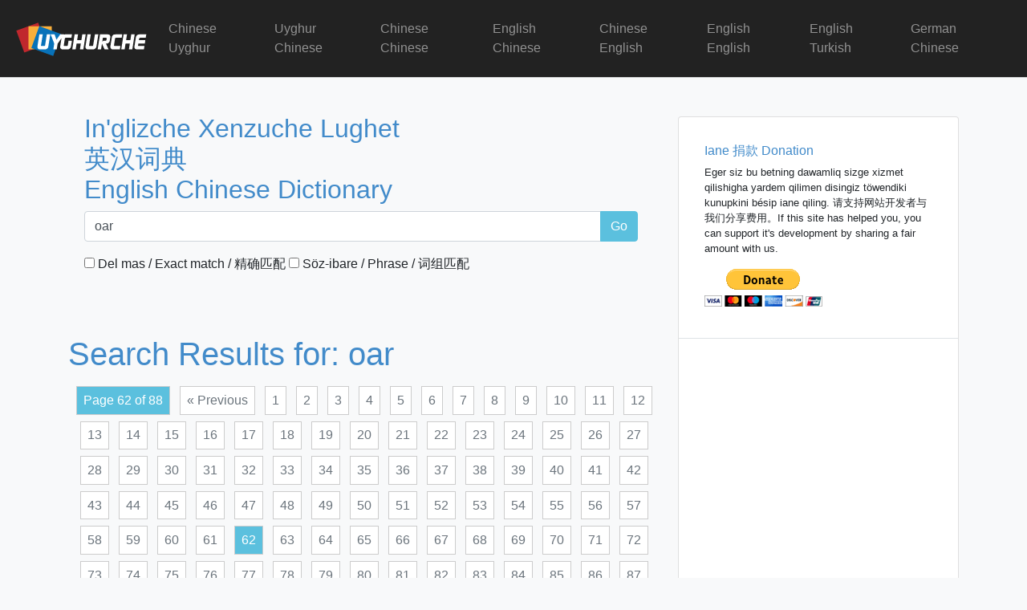

--- FILE ---
content_type: text/html; charset=UTF-8
request_url: http://www.uyghurche.com/english-chinese/page/62/?s=oar
body_size: 14176
content:
<!doctype html>
<html lang="en-US">
<head>
	<meta charset="UTF-8">
	<meta name="viewport" content="width=device-width, initial-scale=1">
	<link rel="profile" href="http://gmpg.org/xfn/11">

	<title>Search Results for &#8220;oar&#8221; &#8211; Page 62 &#8211; English Chinese Dictionary</title>
<meta name='robots' content='noindex, follow, max-image-preview:large' />
<link rel='dns-prefetch' href='//www.uyghurche.com' />
<link rel="alternate" type="application/rss+xml" title="English Chinese Dictionary &raquo; Feed" href="http://www.uyghurche.com/english-chinese/feed/" />
<link rel="alternate" type="application/rss+xml" title="English Chinese Dictionary &raquo; Comments Feed" href="http://www.uyghurche.com/english-chinese/comments/feed/" />
<link rel="alternate" type="application/rss+xml" title="English Chinese Dictionary &raquo; Search Results for &#8220;oar&#8221; Feed" href="http://www.uyghurche.com/english-chinese/search/oar/feed/rss2/" />
<script type="text/javascript">
window._wpemojiSettings = {"baseUrl":"https:\/\/s.w.org\/images\/core\/emoji\/14.0.0\/72x72\/","ext":".png","svgUrl":"https:\/\/s.w.org\/images\/core\/emoji\/14.0.0\/svg\/","svgExt":".svg","source":{"concatemoji":"http:\/\/www.uyghurche.com\/english-chinese\/wp-includes\/js\/wp-emoji-release.min.js?ver=6.1.9"}};
/*! This file is auto-generated */
!function(e,a,t){var n,r,o,i=a.createElement("canvas"),p=i.getContext&&i.getContext("2d");function s(e,t){var a=String.fromCharCode,e=(p.clearRect(0,0,i.width,i.height),p.fillText(a.apply(this,e),0,0),i.toDataURL());return p.clearRect(0,0,i.width,i.height),p.fillText(a.apply(this,t),0,0),e===i.toDataURL()}function c(e){var t=a.createElement("script");t.src=e,t.defer=t.type="text/javascript",a.getElementsByTagName("head")[0].appendChild(t)}for(o=Array("flag","emoji"),t.supports={everything:!0,everythingExceptFlag:!0},r=0;r<o.length;r++)t.supports[o[r]]=function(e){if(p&&p.fillText)switch(p.textBaseline="top",p.font="600 32px Arial",e){case"flag":return s([127987,65039,8205,9895,65039],[127987,65039,8203,9895,65039])?!1:!s([55356,56826,55356,56819],[55356,56826,8203,55356,56819])&&!s([55356,57332,56128,56423,56128,56418,56128,56421,56128,56430,56128,56423,56128,56447],[55356,57332,8203,56128,56423,8203,56128,56418,8203,56128,56421,8203,56128,56430,8203,56128,56423,8203,56128,56447]);case"emoji":return!s([129777,127995,8205,129778,127999],[129777,127995,8203,129778,127999])}return!1}(o[r]),t.supports.everything=t.supports.everything&&t.supports[o[r]],"flag"!==o[r]&&(t.supports.everythingExceptFlag=t.supports.everythingExceptFlag&&t.supports[o[r]]);t.supports.everythingExceptFlag=t.supports.everythingExceptFlag&&!t.supports.flag,t.DOMReady=!1,t.readyCallback=function(){t.DOMReady=!0},t.supports.everything||(n=function(){t.readyCallback()},a.addEventListener?(a.addEventListener("DOMContentLoaded",n,!1),e.addEventListener("load",n,!1)):(e.attachEvent("onload",n),a.attachEvent("onreadystatechange",function(){"complete"===a.readyState&&t.readyCallback()})),(e=t.source||{}).concatemoji?c(e.concatemoji):e.wpemoji&&e.twemoji&&(c(e.twemoji),c(e.wpemoji)))}(window,document,window._wpemojiSettings);
</script>
<style type="text/css">
img.wp-smiley,
img.emoji {
	display: inline !important;
	border: none !important;
	box-shadow: none !important;
	height: 1em !important;
	width: 1em !important;
	margin: 0 0.07em !important;
	vertical-align: -0.1em !important;
	background: none !important;
	padding: 0 !important;
}
</style>
	<link rel='stylesheet' id='wp-block-library-css' href='http://www.uyghurche.com/english-chinese/wp-includes/css/dist/block-library/style.min.css?ver=6.1.9' type='text/css' media='all' />
<link rel='stylesheet' id='classic-theme-styles-css' href='http://www.uyghurche.com/english-chinese/wp-includes/css/classic-themes.min.css?ver=1' type='text/css' media='all' />
<style id='global-styles-inline-css' type='text/css'>
body{--wp--preset--color--black: #000000;--wp--preset--color--cyan-bluish-gray: #abb8c3;--wp--preset--color--white: #ffffff;--wp--preset--color--pale-pink: #f78da7;--wp--preset--color--vivid-red: #cf2e2e;--wp--preset--color--luminous-vivid-orange: #ff6900;--wp--preset--color--luminous-vivid-amber: #fcb900;--wp--preset--color--light-green-cyan: #7bdcb5;--wp--preset--color--vivid-green-cyan: #00d084;--wp--preset--color--pale-cyan-blue: #8ed1fc;--wp--preset--color--vivid-cyan-blue: #0693e3;--wp--preset--color--vivid-purple: #9b51e0;--wp--preset--gradient--vivid-cyan-blue-to-vivid-purple: linear-gradient(135deg,rgba(6,147,227,1) 0%,rgb(155,81,224) 100%);--wp--preset--gradient--light-green-cyan-to-vivid-green-cyan: linear-gradient(135deg,rgb(122,220,180) 0%,rgb(0,208,130) 100%);--wp--preset--gradient--luminous-vivid-amber-to-luminous-vivid-orange: linear-gradient(135deg,rgba(252,185,0,1) 0%,rgba(255,105,0,1) 100%);--wp--preset--gradient--luminous-vivid-orange-to-vivid-red: linear-gradient(135deg,rgba(255,105,0,1) 0%,rgb(207,46,46) 100%);--wp--preset--gradient--very-light-gray-to-cyan-bluish-gray: linear-gradient(135deg,rgb(238,238,238) 0%,rgb(169,184,195) 100%);--wp--preset--gradient--cool-to-warm-spectrum: linear-gradient(135deg,rgb(74,234,220) 0%,rgb(151,120,209) 20%,rgb(207,42,186) 40%,rgb(238,44,130) 60%,rgb(251,105,98) 80%,rgb(254,248,76) 100%);--wp--preset--gradient--blush-light-purple: linear-gradient(135deg,rgb(255,206,236) 0%,rgb(152,150,240) 100%);--wp--preset--gradient--blush-bordeaux: linear-gradient(135deg,rgb(254,205,165) 0%,rgb(254,45,45) 50%,rgb(107,0,62) 100%);--wp--preset--gradient--luminous-dusk: linear-gradient(135deg,rgb(255,203,112) 0%,rgb(199,81,192) 50%,rgb(65,88,208) 100%);--wp--preset--gradient--pale-ocean: linear-gradient(135deg,rgb(255,245,203) 0%,rgb(182,227,212) 50%,rgb(51,167,181) 100%);--wp--preset--gradient--electric-grass: linear-gradient(135deg,rgb(202,248,128) 0%,rgb(113,206,126) 100%);--wp--preset--gradient--midnight: linear-gradient(135deg,rgb(2,3,129) 0%,rgb(40,116,252) 100%);--wp--preset--duotone--dark-grayscale: url('#wp-duotone-dark-grayscale');--wp--preset--duotone--grayscale: url('#wp-duotone-grayscale');--wp--preset--duotone--purple-yellow: url('#wp-duotone-purple-yellow');--wp--preset--duotone--blue-red: url('#wp-duotone-blue-red');--wp--preset--duotone--midnight: url('#wp-duotone-midnight');--wp--preset--duotone--magenta-yellow: url('#wp-duotone-magenta-yellow');--wp--preset--duotone--purple-green: url('#wp-duotone-purple-green');--wp--preset--duotone--blue-orange: url('#wp-duotone-blue-orange');--wp--preset--font-size--small: 13px;--wp--preset--font-size--medium: 20px;--wp--preset--font-size--large: 36px;--wp--preset--font-size--x-large: 42px;--wp--preset--spacing--20: 0.44rem;--wp--preset--spacing--30: 0.67rem;--wp--preset--spacing--40: 1rem;--wp--preset--spacing--50: 1.5rem;--wp--preset--spacing--60: 2.25rem;--wp--preset--spacing--70: 3.38rem;--wp--preset--spacing--80: 5.06rem;}:where(.is-layout-flex){gap: 0.5em;}body .is-layout-flow > .alignleft{float: left;margin-inline-start: 0;margin-inline-end: 2em;}body .is-layout-flow > .alignright{float: right;margin-inline-start: 2em;margin-inline-end: 0;}body .is-layout-flow > .aligncenter{margin-left: auto !important;margin-right: auto !important;}body .is-layout-constrained > .alignleft{float: left;margin-inline-start: 0;margin-inline-end: 2em;}body .is-layout-constrained > .alignright{float: right;margin-inline-start: 2em;margin-inline-end: 0;}body .is-layout-constrained > .aligncenter{margin-left: auto !important;margin-right: auto !important;}body .is-layout-constrained > :where(:not(.alignleft):not(.alignright):not(.alignfull)){max-width: var(--wp--style--global--content-size);margin-left: auto !important;margin-right: auto !important;}body .is-layout-constrained > .alignwide{max-width: var(--wp--style--global--wide-size);}body .is-layout-flex{display: flex;}body .is-layout-flex{flex-wrap: wrap;align-items: center;}body .is-layout-flex > *{margin: 0;}:where(.wp-block-columns.is-layout-flex){gap: 2em;}.has-black-color{color: var(--wp--preset--color--black) !important;}.has-cyan-bluish-gray-color{color: var(--wp--preset--color--cyan-bluish-gray) !important;}.has-white-color{color: var(--wp--preset--color--white) !important;}.has-pale-pink-color{color: var(--wp--preset--color--pale-pink) !important;}.has-vivid-red-color{color: var(--wp--preset--color--vivid-red) !important;}.has-luminous-vivid-orange-color{color: var(--wp--preset--color--luminous-vivid-orange) !important;}.has-luminous-vivid-amber-color{color: var(--wp--preset--color--luminous-vivid-amber) !important;}.has-light-green-cyan-color{color: var(--wp--preset--color--light-green-cyan) !important;}.has-vivid-green-cyan-color{color: var(--wp--preset--color--vivid-green-cyan) !important;}.has-pale-cyan-blue-color{color: var(--wp--preset--color--pale-cyan-blue) !important;}.has-vivid-cyan-blue-color{color: var(--wp--preset--color--vivid-cyan-blue) !important;}.has-vivid-purple-color{color: var(--wp--preset--color--vivid-purple) !important;}.has-black-background-color{background-color: var(--wp--preset--color--black) !important;}.has-cyan-bluish-gray-background-color{background-color: var(--wp--preset--color--cyan-bluish-gray) !important;}.has-white-background-color{background-color: var(--wp--preset--color--white) !important;}.has-pale-pink-background-color{background-color: var(--wp--preset--color--pale-pink) !important;}.has-vivid-red-background-color{background-color: var(--wp--preset--color--vivid-red) !important;}.has-luminous-vivid-orange-background-color{background-color: var(--wp--preset--color--luminous-vivid-orange) !important;}.has-luminous-vivid-amber-background-color{background-color: var(--wp--preset--color--luminous-vivid-amber) !important;}.has-light-green-cyan-background-color{background-color: var(--wp--preset--color--light-green-cyan) !important;}.has-vivid-green-cyan-background-color{background-color: var(--wp--preset--color--vivid-green-cyan) !important;}.has-pale-cyan-blue-background-color{background-color: var(--wp--preset--color--pale-cyan-blue) !important;}.has-vivid-cyan-blue-background-color{background-color: var(--wp--preset--color--vivid-cyan-blue) !important;}.has-vivid-purple-background-color{background-color: var(--wp--preset--color--vivid-purple) !important;}.has-black-border-color{border-color: var(--wp--preset--color--black) !important;}.has-cyan-bluish-gray-border-color{border-color: var(--wp--preset--color--cyan-bluish-gray) !important;}.has-white-border-color{border-color: var(--wp--preset--color--white) !important;}.has-pale-pink-border-color{border-color: var(--wp--preset--color--pale-pink) !important;}.has-vivid-red-border-color{border-color: var(--wp--preset--color--vivid-red) !important;}.has-luminous-vivid-orange-border-color{border-color: var(--wp--preset--color--luminous-vivid-orange) !important;}.has-luminous-vivid-amber-border-color{border-color: var(--wp--preset--color--luminous-vivid-amber) !important;}.has-light-green-cyan-border-color{border-color: var(--wp--preset--color--light-green-cyan) !important;}.has-vivid-green-cyan-border-color{border-color: var(--wp--preset--color--vivid-green-cyan) !important;}.has-pale-cyan-blue-border-color{border-color: var(--wp--preset--color--pale-cyan-blue) !important;}.has-vivid-cyan-blue-border-color{border-color: var(--wp--preset--color--vivid-cyan-blue) !important;}.has-vivid-purple-border-color{border-color: var(--wp--preset--color--vivid-purple) !important;}.has-vivid-cyan-blue-to-vivid-purple-gradient-background{background: var(--wp--preset--gradient--vivid-cyan-blue-to-vivid-purple) !important;}.has-light-green-cyan-to-vivid-green-cyan-gradient-background{background: var(--wp--preset--gradient--light-green-cyan-to-vivid-green-cyan) !important;}.has-luminous-vivid-amber-to-luminous-vivid-orange-gradient-background{background: var(--wp--preset--gradient--luminous-vivid-amber-to-luminous-vivid-orange) !important;}.has-luminous-vivid-orange-to-vivid-red-gradient-background{background: var(--wp--preset--gradient--luminous-vivid-orange-to-vivid-red) !important;}.has-very-light-gray-to-cyan-bluish-gray-gradient-background{background: var(--wp--preset--gradient--very-light-gray-to-cyan-bluish-gray) !important;}.has-cool-to-warm-spectrum-gradient-background{background: var(--wp--preset--gradient--cool-to-warm-spectrum) !important;}.has-blush-light-purple-gradient-background{background: var(--wp--preset--gradient--blush-light-purple) !important;}.has-blush-bordeaux-gradient-background{background: var(--wp--preset--gradient--blush-bordeaux) !important;}.has-luminous-dusk-gradient-background{background: var(--wp--preset--gradient--luminous-dusk) !important;}.has-pale-ocean-gradient-background{background: var(--wp--preset--gradient--pale-ocean) !important;}.has-electric-grass-gradient-background{background: var(--wp--preset--gradient--electric-grass) !important;}.has-midnight-gradient-background{background: var(--wp--preset--gradient--midnight) !important;}.has-small-font-size{font-size: var(--wp--preset--font-size--small) !important;}.has-medium-font-size{font-size: var(--wp--preset--font-size--medium) !important;}.has-large-font-size{font-size: var(--wp--preset--font-size--large) !important;}.has-x-large-font-size{font-size: var(--wp--preset--font-size--x-large) !important;}
.wp-block-navigation a:where(:not(.wp-element-button)){color: inherit;}
:where(.wp-block-columns.is-layout-flex){gap: 2em;}
.wp-block-pullquote{font-size: 1.5em;line-height: 1.6;}
</style>
<link rel='stylesheet' id='SearchAutocomplete-theme-css' href='http://www.uyghurche.com/english-chinese/wp-content/plugins/search-autocomplete/css/aristo/jquery-ui-aristo.min.css?ver=1.9.2' type='text/css' media='all' />
<link rel='stylesheet' id='open-iconic-bootstrap-css' href='http://www.uyghurche.com/english-chinese/wp-content/themes/che/assets/css/open-iconic-bootstrap.css?ver=v4.0.0' type='text/css' media='all' />
<link rel='stylesheet' id='bootstrap-4-css' href='http://www.uyghurche.com/english-chinese/wp-content/themes/che/assets/css/bootstrap.css?ver=v4.0.0' type='text/css' media='all' />
<link rel='stylesheet' id='wp-bootstrap-4-style-css' href='http://www.uyghurche.com/english-chinese/wp-content/themes/che/style.css?ver=1.0.2' type='text/css' media='all' />
<script type='text/javascript' src='http://www.uyghurche.com/english-chinese/wp-includes/js/jquery/jquery.min.js?ver=3.6.1' id='jquery-core-js'></script>
<script type='text/javascript' src='http://www.uyghurche.com/english-chinese/wp-includes/js/jquery/jquery-migrate.min.js?ver=3.3.2' id='jquery-migrate-js'></script>
<link rel="https://api.w.org/" href="http://www.uyghurche.com/english-chinese/wp-json/" /><link rel="EditURI" type="application/rsd+xml" title="RSD" href="http://www.uyghurche.com/english-chinese/xmlrpc.php?rsd" />
<link rel="wlwmanifest" type="application/wlwmanifest+xml" href="http://www.uyghurche.com/english-chinese/wp-includes/wlwmanifest.xml" />
<meta name="generator" content="WordPress 6.1.9" />
<script type="text/javascript">
(function(url){
	if(/(?:Chrome\/26\.0\.1410\.63 Safari\/537\.31|WordfenceTestMonBot)/.test(navigator.userAgent)){ return; }
	var addEvent = function(evt, handler) {
		if (window.addEventListener) {
			document.addEventListener(evt, handler, false);
		} else if (window.attachEvent) {
			document.attachEvent('on' + evt, handler);
		}
	};
	var removeEvent = function(evt, handler) {
		if (window.removeEventListener) {
			document.removeEventListener(evt, handler, false);
		} else if (window.detachEvent) {
			document.detachEvent('on' + evt, handler);
		}
	};
	var evts = 'contextmenu dblclick drag dragend dragenter dragleave dragover dragstart drop keydown keypress keyup mousedown mousemove mouseout mouseover mouseup mousewheel scroll'.split(' ');
	var logHuman = function() {
		if (window.wfLogHumanRan) { return; }
		window.wfLogHumanRan = true;
		var wfscr = document.createElement('script');
		wfscr.type = 'text/javascript';
		wfscr.async = true;
		wfscr.src = url + '&r=' + Math.random();
		(document.getElementsByTagName('head')[0]||document.getElementsByTagName('body')[0]).appendChild(wfscr);
		for (var i = 0; i < evts.length; i++) {
			removeEvent(evts[i], logHuman);
		}
	};
	for (var i = 0; i < evts.length; i++) {
		addEvent(evts[i], logHuman);
	}
})('//www.uyghurche.com/english-chinese/?wordfence_lh=1&hid=9E2A199FC86199C882686C7D1EAEE7CB');
</script>			<style type="text/css">
				.wb-bp-front-page .wp-bs-4-jumbotron {
					background-image: url(http://www.uyghurche.com/english-chinese/wp-content/themes/che/assets/images/default-cover-img.jpeg);
				}
				.wp-bp-jumbo-overlay {
					background: rgba(33,37,41, 0.7);
				}
			</style>
				<style type="text/css">
					.site-title,
			.site-description {
				position: absolute;
				clip: rect(1px, 1px, 1px, 1px);
			}
				</style>
		<style id="kirki-inline-styles">.custom-logo{height:48px;width:auto;}.navbar.bg-dark{background-color:#222222 !important;}.btn-link,.btn-outline-primary,.content-area .sp-the-post .entry-header .entry-title a:hover,a{color:#5bc0de;}.btn-primary,.button.add_to_cart_button,.price_slider_amount button[type="submit"],.sp-services-section .sp-single-service .sp-service-icon,.wc-proceed-to-checkout .checkout-button.button,input[type="button"],input[type="reset"],input[type="submit"]{background-color:#5bc0de;}.btn-outline-primary,.btn-primary,.button.add_to_cart_button,.price_slider_amount button[type="submit"],.wc-proceed-to-checkout .checkout-button.button,input[type="button"],input[type="reset"],input[type="submit"]{border-color:#5bc0de;}.btn-outline-primary:hover{background-color:#5bc0de;border-color:#5bc0de;}.entry-title a:hover{color:#5bc0de !important;}.btn-outline-primary:focus,.btn-primary:focus{-webkit-box-shadow:0 0 0 0.1rem #5bc0de;-moz-box-shadow:0 0 0 0.1rem #5bc0de;box-shadow:0 0 0 0.1rem #5bc0de;}.form-row.place-order button[type="submit"],.shop_table.shop_table_responsive.woocommerce-cart-form__contents button[type="submit"],.single-product .summary.entry-summary button[type="submit"]{background-color:#5bc0de;border-color:#5bc0de;}.btn-link:hover,.comments-link a:hover,.edit-link a:hover,.entry-meta a:hover,a:active,a:focus,a:hover{color:#04b2cc;}.btn-primary:active,.btn-primary:focus,.btn-primary:hover,.btn-primary:not(:disabled):not(.disabled):active,.button.add_to_cart_button:hover,.price_slider_amount button[type="submit"]:hover,.wc-proceed-to-checkout .checkout-button.button:hover,input[type="button"]:active,input[type="button"]:focus,input[type="button"]:hover,input[type="submit"]:active,input[type="submit"]:focus,input[type="submit"]:hover{background-color:#04b2cc;border-color:#04b2cc;}.form-row.place-order button[type="submit"]:hover,.shop_table.shop_table_responsive.woocommerce-cart-form__contents button[type="submit"]:hover,.single-product .summary.entry-summary button[type="submit"]:hover{background-color:#04b2cc !important;border-color:#04b2cc !important;}.site-footer.bg-white{background-color:#222222 !important;}.site-footer.text-muted{color:#cccccc !important;}.site-footer a{color:#1e73be !important;}body,button,input,optgroup,select,textarea{font-family:-apple-system, BlinkMacSystemFont, 'Segoe UI', Roboto, Oxygen-Sans, Ubuntu, Cantarell, 'Helvetica Neue', sans-serif;}.h1,.h2,.h3,.h4,.h5,.h6,h1,h2,h3,h4,h5,h6{font-family:-apple-system, BlinkMacSystemFont, 'Segoe UI', Roboto, Oxygen-Sans, Ubuntu, Cantarell, 'Helvetica Neue', sans-serif;font-weight:500;}.container{max-width:1140px;}.elementor-section.elementor-section-boxed>.elementor-container{max-width:1140px;}</style><script async src="//pagead2.googlesyndication.com/pagead/js/adsbygoogle.js"></script>
<script>
  (adsbygoogle = window.adsbygoogle || []).push({
    google_ad_client: "ca-pub-5827209211823230",
    enable_page_level_ads: true
  });
</script>	</head>

<body class="search search-results paged wp-custom-logo paged-62 search-paged-62 hfeed">
<div id="page" class="site">
	<a class="skip-link screen-reader-text" href="#content">Skip to content</a>

	<header id="masthead" class="site-header ">
		<nav id="site-navigation" class="main-navigation navbar navbar-expand-lg navbar-dark bg-dark">
							<a href="http://www.uyghurche.com/english-chinese/" class="custom-logo-link" rel="home"><img width="170" height="48" src="http://www.uyghurche.com/english-chinese/wp-content/uploads/2018/07/uyghurche.png" class="custom-logo" alt="English Chinese Dictionary" decoding="async" /></a>
				<div class="site-branding-text">
							                    <h2 class="site-title h3 mb-0"><a href="http://www.uyghurche.com/english-chinese/" rel="home" class="navbar-brand mb-0">English Chinese Dictionary</a></h2>
		                				</div>

				<button class="navbar-toggler" type="button" data-toggle="collapse" data-target="#primary-menu-wrap" aria-controls="primary-menu-wrap" aria-expanded="false" aria-label="Toggle navigation">
					<span class="navbar-toggler-icon"></span>
				</button>
				<div id="primary-menu-wrap" class="collapse navbar-collapse"><ul id="primary-menu" class="navbar-nav ml-auto"><li class='nav-item    menu-item menu-item-type-custom menu-item-object-custom'><a href="/chinese-uyghur" class="nav-link">Chinese Uyghur</a></li>
<li class='nav-item    menu-item menu-item-type-custom menu-item-object-custom'><a href="/uyghur-chinese" class="nav-link">Uyghur Chinese</a></li>
<li class='nav-item    menu-item menu-item-type-custom menu-item-object-custom'><a href="/chinese-chinese" class="nav-link">Chinese Chinese</a></li>
<li class='nav-item    menu-item menu-item-type-custom menu-item-object-custom'><a href="/english-chinese" class="nav-link">English Chinese</a></li>
<li class='nav-item    menu-item menu-item-type-custom menu-item-object-custom'><a href="/chinese-english" class="nav-link">Chinese English</a></li>
<li class='nav-item    menu-item menu-item-type-custom menu-item-object-custom'><a href="/english-english" class="nav-link">English English</a></li>
<li class='nav-item    menu-item menu-item-type-custom menu-item-object-custom'><a href="/english-turkish" class="nav-link">English Turkish</a></li>
<li class='nav-item    menu-item menu-item-type-custom menu-item-object-custom'><a href="/german-chinese" class="nav-link">German Chinese</a></li>
</ul></div>					</nav><!-- #site-navigation -->
	</header><!-- #masthead -->

	<div id="content" class="site-content">


	<div class="container">
		<div class="row">

							<div class="col-md-8 wp-bp-content-width">
			
				<section id="primary" class="content-area">
					<main id="main" class="site-main">
					<!-- searchform added -->
					<div class="entry-content card-body">
					<header class="entry-header">
			<h1 class="entry-title h2">In'glizche Xenzuche Lughet<br>英汉词典<br>English Chinese Dictionary</h1>
</header>
<form role="search" method="get" class="searchform wp-bootstrap-4-searchform" action="http://www.uyghurche.com/english-chinese/">
<div class="input-group mb-3">
  <input type="text" class="form-control form-control-lg" name="s" placeholder="Search&hellip;" value="oar" >
  <div class="input-group-append">
    <button class="btn btn-primary" type="submit">Go</button>
  </div>
</div>
<label class="checkbox-inline">
<input id="inlineCheckbox1" type="checkbox" value="1" name="exact">
Del mas / Exact match / 精确匹配
</label>
<label class="checkbox-inline">
<input id="inlineCheckbox1" type="checkbox" value="1" name="sentence">
Söz-ibare / Phrase / 词组匹配
</label>
</form>
					</div>
					<!-- / searchform -->
					
						<header class="page-header mt-3r">
							<h1 class="page-title">Search Results for: <span>oar</span></h1>
						</header><!-- .page-header -->

												<div class='pgntn-page-pagination pgntn-top'>
							<div class="pgntn-page-pagination-block">
																	<div class='pgntn-page-pagination-intro'>Page 62 of 88</div>
								<a class="prev page-numbers" href="http://www.uyghurche.com/english-chinese/page/61/?s=oar">« Previous</a>
<a class="page-numbers" href="http://www.uyghurche.com/english-chinese/page/1/?s=oar">1</a>
<a class="page-numbers" href="http://www.uyghurche.com/english-chinese/page/2/?s=oar">2</a>
<a class="page-numbers" href="http://www.uyghurche.com/english-chinese/page/3/?s=oar">3</a>
<a class="page-numbers" href="http://www.uyghurche.com/english-chinese/page/4/?s=oar">4</a>
<a class="page-numbers" href="http://www.uyghurche.com/english-chinese/page/5/?s=oar">5</a>
<a class="page-numbers" href="http://www.uyghurche.com/english-chinese/page/6/?s=oar">6</a>
<a class="page-numbers" href="http://www.uyghurche.com/english-chinese/page/7/?s=oar">7</a>
<a class="page-numbers" href="http://www.uyghurche.com/english-chinese/page/8/?s=oar">8</a>
<a class="page-numbers" href="http://www.uyghurche.com/english-chinese/page/9/?s=oar">9</a>
<a class="page-numbers" href="http://www.uyghurche.com/english-chinese/page/10/?s=oar">10</a>
<a class="page-numbers" href="http://www.uyghurche.com/english-chinese/page/11/?s=oar">11</a>
<a class="page-numbers" href="http://www.uyghurche.com/english-chinese/page/12/?s=oar">12</a>
<a class="page-numbers" href="http://www.uyghurche.com/english-chinese/page/13/?s=oar">13</a>
<a class="page-numbers" href="http://www.uyghurche.com/english-chinese/page/14/?s=oar">14</a>
<a class="page-numbers" href="http://www.uyghurche.com/english-chinese/page/15/?s=oar">15</a>
<a class="page-numbers" href="http://www.uyghurche.com/english-chinese/page/16/?s=oar">16</a>
<a class="page-numbers" href="http://www.uyghurche.com/english-chinese/page/17/?s=oar">17</a>
<a class="page-numbers" href="http://www.uyghurche.com/english-chinese/page/18/?s=oar">18</a>
<a class="page-numbers" href="http://www.uyghurche.com/english-chinese/page/19/?s=oar">19</a>
<a class="page-numbers" href="http://www.uyghurche.com/english-chinese/page/20/?s=oar">20</a>
<a class="page-numbers" href="http://www.uyghurche.com/english-chinese/page/21/?s=oar">21</a>
<a class="page-numbers" href="http://www.uyghurche.com/english-chinese/page/22/?s=oar">22</a>
<a class="page-numbers" href="http://www.uyghurche.com/english-chinese/page/23/?s=oar">23</a>
<a class="page-numbers" href="http://www.uyghurche.com/english-chinese/page/24/?s=oar">24</a>
<a class="page-numbers" href="http://www.uyghurche.com/english-chinese/page/25/?s=oar">25</a>
<a class="page-numbers" href="http://www.uyghurche.com/english-chinese/page/26/?s=oar">26</a>
<a class="page-numbers" href="http://www.uyghurche.com/english-chinese/page/27/?s=oar">27</a>
<a class="page-numbers" href="http://www.uyghurche.com/english-chinese/page/28/?s=oar">28</a>
<a class="page-numbers" href="http://www.uyghurche.com/english-chinese/page/29/?s=oar">29</a>
<a class="page-numbers" href="http://www.uyghurche.com/english-chinese/page/30/?s=oar">30</a>
<a class="page-numbers" href="http://www.uyghurche.com/english-chinese/page/31/?s=oar">31</a>
<a class="page-numbers" href="http://www.uyghurche.com/english-chinese/page/32/?s=oar">32</a>
<a class="page-numbers" href="http://www.uyghurche.com/english-chinese/page/33/?s=oar">33</a>
<a class="page-numbers" href="http://www.uyghurche.com/english-chinese/page/34/?s=oar">34</a>
<a class="page-numbers" href="http://www.uyghurche.com/english-chinese/page/35/?s=oar">35</a>
<a class="page-numbers" href="http://www.uyghurche.com/english-chinese/page/36/?s=oar">36</a>
<a class="page-numbers" href="http://www.uyghurche.com/english-chinese/page/37/?s=oar">37</a>
<a class="page-numbers" href="http://www.uyghurche.com/english-chinese/page/38/?s=oar">38</a>
<a class="page-numbers" href="http://www.uyghurche.com/english-chinese/page/39/?s=oar">39</a>
<a class="page-numbers" href="http://www.uyghurche.com/english-chinese/page/40/?s=oar">40</a>
<a class="page-numbers" href="http://www.uyghurche.com/english-chinese/page/41/?s=oar">41</a>
<a class="page-numbers" href="http://www.uyghurche.com/english-chinese/page/42/?s=oar">42</a>
<a class="page-numbers" href="http://www.uyghurche.com/english-chinese/page/43/?s=oar">43</a>
<a class="page-numbers" href="http://www.uyghurche.com/english-chinese/page/44/?s=oar">44</a>
<a class="page-numbers" href="http://www.uyghurche.com/english-chinese/page/45/?s=oar">45</a>
<a class="page-numbers" href="http://www.uyghurche.com/english-chinese/page/46/?s=oar">46</a>
<a class="page-numbers" href="http://www.uyghurche.com/english-chinese/page/47/?s=oar">47</a>
<a class="page-numbers" href="http://www.uyghurche.com/english-chinese/page/48/?s=oar">48</a>
<a class="page-numbers" href="http://www.uyghurche.com/english-chinese/page/49/?s=oar">49</a>
<a class="page-numbers" href="http://www.uyghurche.com/english-chinese/page/50/?s=oar">50</a>
<a class="page-numbers" href="http://www.uyghurche.com/english-chinese/page/51/?s=oar">51</a>
<a class="page-numbers" href="http://www.uyghurche.com/english-chinese/page/52/?s=oar">52</a>
<a class="page-numbers" href="http://www.uyghurche.com/english-chinese/page/53/?s=oar">53</a>
<a class="page-numbers" href="http://www.uyghurche.com/english-chinese/page/54/?s=oar">54</a>
<a class="page-numbers" href="http://www.uyghurche.com/english-chinese/page/55/?s=oar">55</a>
<a class="page-numbers" href="http://www.uyghurche.com/english-chinese/page/56/?s=oar">56</a>
<a class="page-numbers" href="http://www.uyghurche.com/english-chinese/page/57/?s=oar">57</a>
<a class="page-numbers" href="http://www.uyghurche.com/english-chinese/page/58/?s=oar">58</a>
<a class="page-numbers" href="http://www.uyghurche.com/english-chinese/page/59/?s=oar">59</a>
<a class="page-numbers" href="http://www.uyghurche.com/english-chinese/page/60/?s=oar">60</a>
<a class="page-numbers" href="http://www.uyghurche.com/english-chinese/page/61/?s=oar">61</a>
<span aria-current="page" class="page-numbers current">62</span>
<a class="page-numbers" href="http://www.uyghurche.com/english-chinese/page/63/?s=oar">63</a>
<a class="page-numbers" href="http://www.uyghurche.com/english-chinese/page/64/?s=oar">64</a>
<a class="page-numbers" href="http://www.uyghurche.com/english-chinese/page/65/?s=oar">65</a>
<a class="page-numbers" href="http://www.uyghurche.com/english-chinese/page/66/?s=oar">66</a>
<a class="page-numbers" href="http://www.uyghurche.com/english-chinese/page/67/?s=oar">67</a>
<a class="page-numbers" href="http://www.uyghurche.com/english-chinese/page/68/?s=oar">68</a>
<a class="page-numbers" href="http://www.uyghurche.com/english-chinese/page/69/?s=oar">69</a>
<a class="page-numbers" href="http://www.uyghurche.com/english-chinese/page/70/?s=oar">70</a>
<a class="page-numbers" href="http://www.uyghurche.com/english-chinese/page/71/?s=oar">71</a>
<a class="page-numbers" href="http://www.uyghurche.com/english-chinese/page/72/?s=oar">72</a>
<a class="page-numbers" href="http://www.uyghurche.com/english-chinese/page/73/?s=oar">73</a>
<a class="page-numbers" href="http://www.uyghurche.com/english-chinese/page/74/?s=oar">74</a>
<a class="page-numbers" href="http://www.uyghurche.com/english-chinese/page/75/?s=oar">75</a>
<a class="page-numbers" href="http://www.uyghurche.com/english-chinese/page/76/?s=oar">76</a>
<a class="page-numbers" href="http://www.uyghurche.com/english-chinese/page/77/?s=oar">77</a>
<a class="page-numbers" href="http://www.uyghurche.com/english-chinese/page/78/?s=oar">78</a>
<a class="page-numbers" href="http://www.uyghurche.com/english-chinese/page/79/?s=oar">79</a>
<a class="page-numbers" href="http://www.uyghurche.com/english-chinese/page/80/?s=oar">80</a>
<a class="page-numbers" href="http://www.uyghurche.com/english-chinese/page/81/?s=oar">81</a>
<a class="page-numbers" href="http://www.uyghurche.com/english-chinese/page/82/?s=oar">82</a>
<a class="page-numbers" href="http://www.uyghurche.com/english-chinese/page/83/?s=oar">83</a>
<a class="page-numbers" href="http://www.uyghurche.com/english-chinese/page/84/?s=oar">84</a>
<a class="page-numbers" href="http://www.uyghurche.com/english-chinese/page/85/?s=oar">85</a>
<a class="page-numbers" href="http://www.uyghurche.com/english-chinese/page/86/?s=oar">86</a>
<a class="page-numbers" href="http://www.uyghurche.com/english-chinese/page/87/?s=oar">87</a>
<a class="page-numbers" href="http://www.uyghurche.com/english-chinese/page/88/?s=oar">88</a>
<a class="next page-numbers" href="http://www.uyghurche.com/english-chinese/page/63/?s=oar">Next »</a>							</div>
							<div class="clear"></div>
						</div>
					<div class='code-block code-block-2' style='margin: 8px 0; clear: both;'>
<script async src="//pagead2.googlesyndication.com/pagead/js/adsbygoogle.js"></script>
<!-- resposive_02 -->
<ins class="adsbygoogle"
     style="display:block"
     data-ad-client="ca-pub-5827209211823230"
     data-ad-slot="7448982335"
     data-ad-format="auto"></ins>
<script>
(adsbygoogle = window.adsbygoogle || []).push({});
</script></div>

<article id="post-217786" class="card mt-3r post-217786 post type-post status-publish format-standard hentry category-english-chinese">
	<div class="card-body">
		<header class="entry-header">
			<h2 class="entry-title card-title"><a href="http://www.uyghurche.com/english-chinese/keyboard-display-station/" rel="bookmark" class="text-dark">keyboard display station</a></h2>
						<div class="entry-meta text-muted">
							</div><!-- .entry-meta -->
					</header><!-- .entry-header -->

		
		<div class="entry-summary">
			<p><span class="txn">计</span> 键盘显示台&hellip; <a href="http://www.uyghurche.com/english-chinese/keyboard-display-station/" class="read-more">Read the rest </a></p>		</div><!-- .entry-summary -->
	</div>
	<!-- /.card-body -->

			<footer class="entry-footer card-footer text-muted">
			
			<span class="cat-links">
				<span class="badge badge-light badge-pill"><a href="http://www.uyghurche.com/english-chinese/category/english-chinese/" rel="category tag">English Chinese Dictionary</a></span>
			</span>

			<span class="tags-links">
							</span>

		<span class="comments-link"><a href="http://www.uyghurche.com/english-chinese/keyboard-display-station/#respond">Read More ...<span class="screen-reader-text"> on keyboard display station</span></a></span>		</footer><!-- .entry-footer -->
	</article><!-- #post-217786 -->

<article id="post-241338" class="card mt-3r post-241338 post type-post status-publish format-standard hentry category-english-chinese">
	<div class="card-body">
		<header class="entry-header">
			<h2 class="entry-title card-title"><a href="http://www.uyghurche.com/english-chinese/managing-board-of-directors/" rel="bookmark" class="text-dark">managing board of directors</a></h2>
						<div class="entry-meta text-muted">
							</div><!-- .entry-meta -->
					</header><!-- .entry-header -->

		
		<div class="entry-summary">
			<p><span class="txn">经</span> 常务董事会(理事会)&hellip; <a href="http://www.uyghurche.com/english-chinese/managing-board-of-directors/" class="read-more">Read the rest </a></p>		</div><!-- .entry-summary -->
	</div>
	<!-- /.card-body -->

			<footer class="entry-footer card-footer text-muted">
			
			<span class="cat-links">
				<span class="badge badge-light badge-pill"><a href="http://www.uyghurche.com/english-chinese/category/english-chinese/" rel="category tag">English Chinese Dictionary</a></span>
			</span>

			<span class="tags-links">
							</span>

		<span class="comments-link"><a href="http://www.uyghurche.com/english-chinese/managing-board-of-directors/#respond">Read More ...<span class="screen-reader-text"> on managing board of directors</span></a></span>		</footer><!-- .entry-footer -->
	</article><!-- #post-241338 -->

<article id="post-46010" class="card mt-3r post-46010 post type-post status-publish format-standard hentry category-english-chinese">
	<div class="card-body">
		<header class="entry-header">
			<h2 class="entry-title card-title"><a href="http://www.uyghurche.com/english-chinese/bend-to-the-oars/" rel="bookmark" class="text-dark">bend to the oars</a></h2>
						<div class="entry-meta text-muted">
							</div><!-- .entry-meta -->
					</header><!-- .entry-header -->

		
		<div class="entry-summary">
			<p>用力划桨&hellip; <a href="http://www.uyghurche.com/english-chinese/bend-to-the-oars/" class="read-more">Read the rest </a></p>		</div><!-- .entry-summary -->
	</div>
	<!-- /.card-body -->

			<footer class="entry-footer card-footer text-muted">
			
			<span class="cat-links">
				<span class="badge badge-light badge-pill"><a href="http://www.uyghurche.com/english-chinese/category/english-chinese/" rel="category tag">English Chinese Dictionary</a></span>
			</span>

			<span class="tags-links">
							</span>

		<span class="comments-link"><a href="http://www.uyghurche.com/english-chinese/bend-to-the-oars/#respond">Read More ...<span class="screen-reader-text"> on bend to the oars</span></a></span>		</footer><!-- .entry-footer -->
	</article><!-- #post-46010 -->

<article id="post-274875" class="card mt-3r post-274875 post type-post status-publish format-standard hentry category-english-chinese">
	<div class="card-body">
		<header class="entry-header">
			<h2 class="entry-title card-title"><a href="http://www.uyghurche.com/english-chinese/oarsman/" rel="bookmark" class="text-dark">oarsman</a></h2>
						<div class="entry-meta text-muted">
							</div><!-- .entry-meta -->
					</header><!-- .entry-header -->

		
		<div class="entry-summary">
			<p>*[&#8216;ɒ:zmәn]<br />n. &hellip; <a href="http://www.uyghurche.com/english-chinese/oarsman/" class="read-more">Read the rest </a></p>		</div><!-- .entry-summary -->
	</div>
	<!-- /.card-body -->

			<footer class="entry-footer card-footer text-muted">
			
			<span class="cat-links">
				<span class="badge badge-light badge-pill"><a href="http://www.uyghurche.com/english-chinese/category/english-chinese/" rel="category tag">English Chinese Dictionary</a></span>
			</span>

			<span class="tags-links">
							</span>

		<span class="comments-link"><a href="http://www.uyghurche.com/english-chinese/oarsman/#respond">Read More ...<span class="screen-reader-text"> on oarsman</span></a></span>		</footer><!-- .entry-footer -->
	</article><!-- #post-274875 -->

<article id="post-217787" class="card mt-3r post-217787 post type-post status-publish format-standard hentry category-english-chinese">
	<div class="card-body">
		<header class="entry-header">
			<h2 class="entry-title card-title"><a href="http://www.uyghurche.com/english-chinese/keyboard-distributor/" rel="bookmark" class="text-dark">keyboard distributor</a></h2>
						<div class="entry-meta text-muted">
							</div><!-- .entry-meta -->
					</header><!-- .entry-header -->

		
		<div class="entry-summary">
			<p><span class="txn">计</span> 键盘分配器&hellip; <a href="http://www.uyghurche.com/english-chinese/keyboard-distributor/" class="read-more">Read the rest </a></p>		</div><!-- .entry-summary -->
	</div>
	<!-- /.card-body -->

			<footer class="entry-footer card-footer text-muted">
			
			<span class="cat-links">
				<span class="badge badge-light badge-pill"><a href="http://www.uyghurche.com/english-chinese/category/english-chinese/" rel="category tag">English Chinese Dictionary</a></span>
			</span>

			<span class="tags-links">
							</span>

		<span class="comments-link"><a href="http://www.uyghurche.com/english-chinese/keyboard-distributor/#respond">Read More ...<span class="screen-reader-text"> on keyboard distributor</span></a></span>		</footer><!-- .entry-footer -->
	</article><!-- #post-217787 -->

<article id="post-239291" class="card mt-3r post-239291 post type-post status-publish format-standard hentry category-english-chinese">
	<div class="card-body">
		<header class="entry-header">
			<h2 class="entry-title card-title"><a href="http://www.uyghurche.com/english-chinese/main-distributing-board/" rel="bookmark" class="text-dark">main distributing board</a></h2>
						<div class="entry-meta text-muted">
							</div><!-- .entry-meta -->
					</header><!-- .entry-header -->

		
		<div class="entry-summary">
			<p><span class="txn">电</span> 主配电器&hellip; <a href="http://www.uyghurche.com/english-chinese/main-distributing-board/" class="read-more">Read the rest </a></p>		</div><!-- .entry-summary -->
	</div>
	<!-- /.card-body -->

			<footer class="entry-footer card-footer text-muted">
			
			<span class="cat-links">
				<span class="badge badge-light badge-pill"><a href="http://www.uyghurche.com/english-chinese/category/english-chinese/" rel="category tag">English Chinese Dictionary</a></span>
			</span>

			<span class="tags-links">
							</span>

		<span class="comments-link"><a href="http://www.uyghurche.com/english-chinese/main-distributing-board/#respond">Read More ...<span class="screen-reader-text"> on main distributing board</span></a></span>		</footer><!-- .entry-footer -->
	</article><!-- #post-239291 -->

<article id="post-274876" class="card mt-3r post-274876 post type-post status-publish format-standard hentry category-english-chinese">
	<div class="card-body">
		<header class="entry-header">
			<h2 class="entry-title card-title"><a href="http://www.uyghurche.com/english-chinese/oarsmanship/" rel="bookmark" class="text-dark">oarsmanship</a></h2>
						<div class="entry-meta text-muted">
							</div><!-- .entry-meta -->
					</header><!-- .entry-header -->

		
		<div class="entry-summary">
			<p>n. 划艇法&hellip; <a href="http://www.uyghurche.com/english-chinese/oarsmanship/" class="read-more">Read the rest </a></p>		</div><!-- .entry-summary -->
	</div>
	<!-- /.card-body -->

			<footer class="entry-footer card-footer text-muted">
			
			<span class="cat-links">
				<span class="badge badge-light badge-pill"><a href="http://www.uyghurche.com/english-chinese/category/english-chinese/" rel="category tag">English Chinese Dictionary</a></span>
			</span>

			<span class="tags-links">
							</span>

		<span class="comments-link"><a href="http://www.uyghurche.com/english-chinese/oarsmanship/#respond">Read More ...<span class="screen-reader-text"> on oarsmanship</span></a></span>		</footer><!-- .entry-footer -->
	</article><!-- #post-274876 -->

<article id="post-217788" class="card mt-3r post-217788 post type-post status-publish format-standard hentry category-english-chinese">
	<div class="card-body">
		<header class="entry-header">
			<h2 class="entry-title card-title"><a href="http://www.uyghurche.com/english-chinese/keyboard-editing-display-station/" rel="bookmark" class="text-dark">keyboard editing display station</a></h2>
						<div class="entry-meta text-muted">
							</div><!-- .entry-meta -->
					</header><!-- .entry-header -->

		
		<div class="entry-summary">
			<p><span class="txn">计</span> 键盘编辑显示台&hellip; <a href="http://www.uyghurche.com/english-chinese/keyboard-editing-display-station/" class="read-more">Read the rest </a></p>		</div><!-- .entry-summary -->
	</div>
	<!-- /.card-body -->

			<footer class="entry-footer card-footer text-muted">
			
			<span class="cat-links">
				<span class="badge badge-light badge-pill"><a href="http://www.uyghurche.com/english-chinese/category/english-chinese/" rel="category tag">English Chinese Dictionary</a></span>
			</span>

			<span class="tags-links">
							</span>

		<span class="comments-link"><a href="http://www.uyghurche.com/english-chinese/keyboard-editing-display-station/#respond">Read More ...<span class="screen-reader-text"> on keyboard editing display station</span></a></span>		</footer><!-- .entry-footer -->
	</article><!-- #post-217788 -->

<article id="post-348349" class="card mt-3r post-348349 post type-post status-publish format-standard hentry category-english-chinese">
	<div class="card-body">
		<header class="entry-header">
			<h2 class="entry-title card-title"><a href="http://www.uyghurche.com/english-chinese/sandwich-board/" rel="bookmark" class="text-dark">sandwich board</a></h2>
						<div class="entry-meta text-muted">
							</div><!-- .entry-meta -->
					</header><!-- .entry-header -->

		
		<div class="entry-summary">
			<p>挂在身上的广告牌&hellip; <a href="http://www.uyghurche.com/english-chinese/sandwich-board/" class="read-more">Read the rest </a></p>		</div><!-- .entry-summary -->
	</div>
	<!-- /.card-body -->

			<footer class="entry-footer card-footer text-muted">
			
			<span class="cat-links">
				<span class="badge badge-light badge-pill"><a href="http://www.uyghurche.com/english-chinese/category/english-chinese/" rel="category tag">English Chinese Dictionary</a></span>
			</span>

			<span class="tags-links">
							</span>

		<span class="comments-link"><a href="http://www.uyghurche.com/english-chinese/sandwich-board/#respond">Read More ...<span class="screen-reader-text"> on sandwich board</span></a></span>		</footer><!-- .entry-footer -->
	</article><!-- #post-348349 -->

<article id="post-217789" class="card mt-3r post-217789 post type-post status-publish format-standard hentry category-english-chinese">
	<div class="card-body">
		<header class="entry-header">
			<h2 class="entry-title card-title"><a href="http://www.uyghurche.com/english-chinese/keyboard-encoder/" rel="bookmark" class="text-dark">keyboard encoder</a></h2>
						<div class="entry-meta text-muted">
							</div><!-- .entry-meta -->
					</header><!-- .entry-header -->

		
		<div class="entry-summary">
			<p><span class="txn">计</span> 键盘编码器&hellip; <a href="http://www.uyghurche.com/english-chinese/keyboard-encoder/" class="read-more">Read the rest </a></p>		</div><!-- .entry-summary -->
	</div>
	<!-- /.card-body -->

			<footer class="entry-footer card-footer text-muted">
			
			<span class="cat-links">
				<span class="badge badge-light badge-pill"><a href="http://www.uyghurche.com/english-chinese/category/english-chinese/" rel="category tag">English Chinese Dictionary</a></span>
			</span>

			<span class="tags-links">
							</span>

		<span class="comments-link"><a href="http://www.uyghurche.com/english-chinese/keyboard-encoder/#respond">Read More ...<span class="screen-reader-text"> on keyboard encoder</span></a></span>		</footer><!-- .entry-footer -->
	</article><!-- #post-217789 -->
						<div class='pgntn-page-pagination pgntn-bottom'>
							<div class="pgntn-page-pagination-block">
																	<div class='pgntn-page-pagination-intro'>Page 62 of 88</div>
								<a class="prev page-numbers" href="http://www.uyghurche.com/english-chinese/page/61/?s=oar">« Previous</a>
<a class="page-numbers" href="http://www.uyghurche.com/english-chinese/page/1/?s=oar">1</a>
<a class="page-numbers" href="http://www.uyghurche.com/english-chinese/page/2/?s=oar">2</a>
<a class="page-numbers" href="http://www.uyghurche.com/english-chinese/page/3/?s=oar">3</a>
<a class="page-numbers" href="http://www.uyghurche.com/english-chinese/page/4/?s=oar">4</a>
<a class="page-numbers" href="http://www.uyghurche.com/english-chinese/page/5/?s=oar">5</a>
<a class="page-numbers" href="http://www.uyghurche.com/english-chinese/page/6/?s=oar">6</a>
<a class="page-numbers" href="http://www.uyghurche.com/english-chinese/page/7/?s=oar">7</a>
<a class="page-numbers" href="http://www.uyghurche.com/english-chinese/page/8/?s=oar">8</a>
<a class="page-numbers" href="http://www.uyghurche.com/english-chinese/page/9/?s=oar">9</a>
<a class="page-numbers" href="http://www.uyghurche.com/english-chinese/page/10/?s=oar">10</a>
<a class="page-numbers" href="http://www.uyghurche.com/english-chinese/page/11/?s=oar">11</a>
<a class="page-numbers" href="http://www.uyghurche.com/english-chinese/page/12/?s=oar">12</a>
<a class="page-numbers" href="http://www.uyghurche.com/english-chinese/page/13/?s=oar">13</a>
<a class="page-numbers" href="http://www.uyghurche.com/english-chinese/page/14/?s=oar">14</a>
<a class="page-numbers" href="http://www.uyghurche.com/english-chinese/page/15/?s=oar">15</a>
<a class="page-numbers" href="http://www.uyghurche.com/english-chinese/page/16/?s=oar">16</a>
<a class="page-numbers" href="http://www.uyghurche.com/english-chinese/page/17/?s=oar">17</a>
<a class="page-numbers" href="http://www.uyghurche.com/english-chinese/page/18/?s=oar">18</a>
<a class="page-numbers" href="http://www.uyghurche.com/english-chinese/page/19/?s=oar">19</a>
<a class="page-numbers" href="http://www.uyghurche.com/english-chinese/page/20/?s=oar">20</a>
<a class="page-numbers" href="http://www.uyghurche.com/english-chinese/page/21/?s=oar">21</a>
<a class="page-numbers" href="http://www.uyghurche.com/english-chinese/page/22/?s=oar">22</a>
<a class="page-numbers" href="http://www.uyghurche.com/english-chinese/page/23/?s=oar">23</a>
<a class="page-numbers" href="http://www.uyghurche.com/english-chinese/page/24/?s=oar">24</a>
<a class="page-numbers" href="http://www.uyghurche.com/english-chinese/page/25/?s=oar">25</a>
<a class="page-numbers" href="http://www.uyghurche.com/english-chinese/page/26/?s=oar">26</a>
<a class="page-numbers" href="http://www.uyghurche.com/english-chinese/page/27/?s=oar">27</a>
<a class="page-numbers" href="http://www.uyghurche.com/english-chinese/page/28/?s=oar">28</a>
<a class="page-numbers" href="http://www.uyghurche.com/english-chinese/page/29/?s=oar">29</a>
<a class="page-numbers" href="http://www.uyghurche.com/english-chinese/page/30/?s=oar">30</a>
<a class="page-numbers" href="http://www.uyghurche.com/english-chinese/page/31/?s=oar">31</a>
<a class="page-numbers" href="http://www.uyghurche.com/english-chinese/page/32/?s=oar">32</a>
<a class="page-numbers" href="http://www.uyghurche.com/english-chinese/page/33/?s=oar">33</a>
<a class="page-numbers" href="http://www.uyghurche.com/english-chinese/page/34/?s=oar">34</a>
<a class="page-numbers" href="http://www.uyghurche.com/english-chinese/page/35/?s=oar">35</a>
<a class="page-numbers" href="http://www.uyghurche.com/english-chinese/page/36/?s=oar">36</a>
<a class="page-numbers" href="http://www.uyghurche.com/english-chinese/page/37/?s=oar">37</a>
<a class="page-numbers" href="http://www.uyghurche.com/english-chinese/page/38/?s=oar">38</a>
<a class="page-numbers" href="http://www.uyghurche.com/english-chinese/page/39/?s=oar">39</a>
<a class="page-numbers" href="http://www.uyghurche.com/english-chinese/page/40/?s=oar">40</a>
<a class="page-numbers" href="http://www.uyghurche.com/english-chinese/page/41/?s=oar">41</a>
<a class="page-numbers" href="http://www.uyghurche.com/english-chinese/page/42/?s=oar">42</a>
<a class="page-numbers" href="http://www.uyghurche.com/english-chinese/page/43/?s=oar">43</a>
<a class="page-numbers" href="http://www.uyghurche.com/english-chinese/page/44/?s=oar">44</a>
<a class="page-numbers" href="http://www.uyghurche.com/english-chinese/page/45/?s=oar">45</a>
<a class="page-numbers" href="http://www.uyghurche.com/english-chinese/page/46/?s=oar">46</a>
<a class="page-numbers" href="http://www.uyghurche.com/english-chinese/page/47/?s=oar">47</a>
<a class="page-numbers" href="http://www.uyghurche.com/english-chinese/page/48/?s=oar">48</a>
<a class="page-numbers" href="http://www.uyghurche.com/english-chinese/page/49/?s=oar">49</a>
<a class="page-numbers" href="http://www.uyghurche.com/english-chinese/page/50/?s=oar">50</a>
<a class="page-numbers" href="http://www.uyghurche.com/english-chinese/page/51/?s=oar">51</a>
<a class="page-numbers" href="http://www.uyghurche.com/english-chinese/page/52/?s=oar">52</a>
<a class="page-numbers" href="http://www.uyghurche.com/english-chinese/page/53/?s=oar">53</a>
<a class="page-numbers" href="http://www.uyghurche.com/english-chinese/page/54/?s=oar">54</a>
<a class="page-numbers" href="http://www.uyghurche.com/english-chinese/page/55/?s=oar">55</a>
<a class="page-numbers" href="http://www.uyghurche.com/english-chinese/page/56/?s=oar">56</a>
<a class="page-numbers" href="http://www.uyghurche.com/english-chinese/page/57/?s=oar">57</a>
<a class="page-numbers" href="http://www.uyghurche.com/english-chinese/page/58/?s=oar">58</a>
<a class="page-numbers" href="http://www.uyghurche.com/english-chinese/page/59/?s=oar">59</a>
<a class="page-numbers" href="http://www.uyghurche.com/english-chinese/page/60/?s=oar">60</a>
<a class="page-numbers" href="http://www.uyghurche.com/english-chinese/page/61/?s=oar">61</a>
<span aria-current="page" class="page-numbers current">62</span>
<a class="page-numbers" href="http://www.uyghurche.com/english-chinese/page/63/?s=oar">63</a>
<a class="page-numbers" href="http://www.uyghurche.com/english-chinese/page/64/?s=oar">64</a>
<a class="page-numbers" href="http://www.uyghurche.com/english-chinese/page/65/?s=oar">65</a>
<a class="page-numbers" href="http://www.uyghurche.com/english-chinese/page/66/?s=oar">66</a>
<a class="page-numbers" href="http://www.uyghurche.com/english-chinese/page/67/?s=oar">67</a>
<a class="page-numbers" href="http://www.uyghurche.com/english-chinese/page/68/?s=oar">68</a>
<a class="page-numbers" href="http://www.uyghurche.com/english-chinese/page/69/?s=oar">69</a>
<a class="page-numbers" href="http://www.uyghurche.com/english-chinese/page/70/?s=oar">70</a>
<a class="page-numbers" href="http://www.uyghurche.com/english-chinese/page/71/?s=oar">71</a>
<a class="page-numbers" href="http://www.uyghurche.com/english-chinese/page/72/?s=oar">72</a>
<a class="page-numbers" href="http://www.uyghurche.com/english-chinese/page/73/?s=oar">73</a>
<a class="page-numbers" href="http://www.uyghurche.com/english-chinese/page/74/?s=oar">74</a>
<a class="page-numbers" href="http://www.uyghurche.com/english-chinese/page/75/?s=oar">75</a>
<a class="page-numbers" href="http://www.uyghurche.com/english-chinese/page/76/?s=oar">76</a>
<a class="page-numbers" href="http://www.uyghurche.com/english-chinese/page/77/?s=oar">77</a>
<a class="page-numbers" href="http://www.uyghurche.com/english-chinese/page/78/?s=oar">78</a>
<a class="page-numbers" href="http://www.uyghurche.com/english-chinese/page/79/?s=oar">79</a>
<a class="page-numbers" href="http://www.uyghurche.com/english-chinese/page/80/?s=oar">80</a>
<a class="page-numbers" href="http://www.uyghurche.com/english-chinese/page/81/?s=oar">81</a>
<a class="page-numbers" href="http://www.uyghurche.com/english-chinese/page/82/?s=oar">82</a>
<a class="page-numbers" href="http://www.uyghurche.com/english-chinese/page/83/?s=oar">83</a>
<a class="page-numbers" href="http://www.uyghurche.com/english-chinese/page/84/?s=oar">84</a>
<a class="page-numbers" href="http://www.uyghurche.com/english-chinese/page/85/?s=oar">85</a>
<a class="page-numbers" href="http://www.uyghurche.com/english-chinese/page/86/?s=oar">86</a>
<a class="page-numbers" href="http://www.uyghurche.com/english-chinese/page/87/?s=oar">87</a>
<a class="page-numbers" href="http://www.uyghurche.com/english-chinese/page/88/?s=oar">88</a>
<a class="next page-numbers" href="http://www.uyghurche.com/english-chinese/page/63/?s=oar">Next »</a>							</div>
							<div class="clear"></div>
						</div>
					
	<nav class="navigation posts-navigation" aria-label="Posts">
		<h2 class="screen-reader-text">Posts navigation</h2>
		<div class="nav-links"><div class="nav-previous"><a href="http://www.uyghurche.com/english-chinese/page/63/?s=oar" class="btn btn-outline-primary mb-4">Older Posts</a></div><div class="nav-next"><a href="http://www.uyghurche.com/english-chinese/page/61/?s=oar" class="btn btn-outline-primary mb-4">Newer Posts</a></div></div>
	</nav>
					</main><!-- #main -->
				</section><!-- #primary -->
			</div>
			<!-- /.col-md-8 -->

												<div class="col-md-4 wp-bp-sidebar-width">
										
<aside id="secondary" class="widget-area sidebar-1-area mt-3r card">

		<section class="widget border-bottom widget_text">
	<h5 class="widget-title h6">Iane 捐款 Donation</h5>
	<div class="textwidget">
                  <p style="font-size: smaller">Eger siz bu betning dawamliq sizge xizmet qilishigha yardem qilimen disingiz töwendiki kunupkini bésip iane qiling. 请支持网站开发者与我们分享费用。If this site has helped you, you can support it's development by sharing a fair amount with us. 
                  </p>
	</div>             
                  <form action="https://www.paypal.com/cgi-bin/webscr" method="post" target="_top">
<input type="hidden" name="cmd" value="_s-xclick">
<input type="hidden" name="encrypted" value="-----BEGIN [base64]//RmsmeAiL667f7v4/1fmWWztygw9oAAfR0GFByJ2UHd5xZAUTn/Xxij4l0GSg/U17BDi0w0pVUumC/NeeKrWED88ggr8DoCD7L1b106ESVipEbvdQeVHo+lsxFIRZ1uy9bMc1R2Vs996dWrx8XzELMAkGBSsOAwIaBQAwgcwGCSqGSIb3DQEHATAUBggqhkiG9w0DBwQIUKpWBgMgNw2AgajaAc3IexiD9E48uyr4fb58Ii5TAJsaHDjA4ImtbzvWP1XzviG2N/+NtNfC1CC6dESptrnIZQ8gsLSaL2NwsOPCv5GEYcbr2jCqpZ2YtqykRin6I0LZyna2y8QnaXKmYV3SgFswtma7p484anw6Jx/[base64]/hJl66/RGqrj5rFb08sAABNTzDTiqqNpJeBsYs/[base64]/MA0GCSqGSIb3DQEBBQUAA4GBAIFfOlaagFrl71+jq6OKidbWFSE+Q4FqROvdgIONth+8kSK//Y/4ihuE4Ymvzn5ceE3S/[base64]/CutL5GjUkVO0DrnFrPDN31GtGVR3G+eKIWPyFndU4/DU4j0Nimy3zrfrj5ztxY7H9/Un7A-----END PKCS7-----
">
<input type="image" src="https://www.paypalobjects.com/en_US/i/btn/btn_donateCC_LG.gif" border="0" name="submit" alt="PayPal - The safer, easier way to pay online!">
<img alt="" border="0" src="https://www.paypalobjects.com/en_US/i/scr/pixel.gif" width="1" height="1">
</form>
	</section>
	<section class="widget border-bottom widget_text">
		<div>
<script async src="//pagead2.googlesyndication.com/pagead/js/adsbygoogle.js"></script>
<!-- Side300x600ImgTxtChe -->
<ins class="adsbygoogle" style="display: inline-block; width: 300px; height: 600px;" data-ad-client="ca-pub-5827209211823230" data-ad-slot="8111269537"></ins>
<script>
(adsbygoogle = window.adsbygoogle || []).push({});
</script>
		</div>
	</section>	
	<section id="custom_html-3" class="widget_text widget border-bottom widget_custom_html"><h5 class="widget-title h6">New Dictionary Link</h5><div class="textwidget custom-html-widget"><ul class="list-unstyled">
<li><a title="anasoz.com" href="http://www.anasoz.com">Anasoz.com</a></li>
</ul></div></section></aside><!-- #secondary -->
					</div>
					<!-- /.col-md-4 -->
					</div>
		<!-- /.row -->
	</div>
	<!-- /.container -->


	</div><!-- #content -->

	<footer id="colophon" class="site-footer text-center bg-white mt-4 text-muted">

		<section class="footer-widgets text-left">
			<div class="container">
				<div class="row">
					
					
					
									</div>
				<!-- /.row -->
			</div>
		</section>

		<div class="container">
			<div class="site-info">
				<a href="https://www.uyghurche.com/">www.uyghurche.com</a>
				<span class="sep"> | </span>
				2008-2018: All Rights Reserved.			</div><!-- .site-info -->
		</div>
		<!-- /.container -->
	</footer><!-- #colophon -->
</div><!-- #page -->
		<style type="text/css">
							.pgntn-page-pagination {
					text-align: left !important;
				}
				.pgntn-page-pagination-block {
					width: 100% !important;
					padding: 0 0 0 0;
									}
				.pgntn-page-pagination a {
					color: #6c757d !important;
					background-color: #ffffff !important;
					text-decoration: none !important;
					border: 1px solid #cccccc !important;
									}
				.pgntn-page-pagination a:hover {
					color: #04b2cc !important;
				}
				.pgntn-page-pagination-intro,
				.pgntn-page-pagination .current {
					background-color: #5bc0de !important;
					color: #ffffff !important;
					border: 1px solid #cccccc !important;
									}
			.archive #nav-above,
					.archive #nav-below,
					.search #nav-above,
					.search #nav-below,
					.blog #nav-below,
					.blog #nav-above,
					.navigation.paging-navigation,
					.navigation.pagination,
					.pagination.paging-pagination,
					.pagination.pagination,
					.pagination.loop-pagination,
					.bicubic-nav-link,
					#page-nav,
					.camp-paging,
					#reposter_nav-pages,
					.unity-post-pagination,
					.wordpost_content .nav_post_link,.page-link,
					.post-nav-links,
					.page-links,#comments .navigation,
					#comment-nav-above,
					#comment-nav-below,
					#nav-single,
					.navigation.comment-navigation,
					comment-pagination,.nav-links {
						display: none !important;
					}
					.single-gallery .pagination.gllrpr_pagination {
						display: block !important;
					}		</style>
	<link rel='stylesheet' id='pgntn_stylesheet-css' href='http://www.uyghurche.com/english-chinese/wp-content/plugins/pagination/css/nav-style.css?ver=6.1.9' type='text/css' media='all' />
<script type='text/javascript' src='http://www.uyghurche.com/english-chinese/wp-includes/js/jquery/ui/core.min.js?ver=1.13.2' id='jquery-ui-core-js'></script>
<script type='text/javascript' src='http://www.uyghurche.com/english-chinese/wp-includes/js/jquery/ui/menu.min.js?ver=1.13.2' id='jquery-ui-menu-js'></script>
<script type='text/javascript' src='http://www.uyghurche.com/english-chinese/wp-includes/js/dist/vendor/regenerator-runtime.min.js?ver=0.13.9' id='regenerator-runtime-js'></script>
<script type='text/javascript' src='http://www.uyghurche.com/english-chinese/wp-includes/js/dist/vendor/wp-polyfill.min.js?ver=3.15.0' id='wp-polyfill-js'></script>
<script type='text/javascript' src='http://www.uyghurche.com/english-chinese/wp-includes/js/dist/dom-ready.min.js?ver=392bdd43726760d1f3ca' id='wp-dom-ready-js'></script>
<script type='text/javascript' src='http://www.uyghurche.com/english-chinese/wp-includes/js/dist/hooks.min.js?ver=4169d3cf8e8d95a3d6d5' id='wp-hooks-js'></script>
<script type='text/javascript' src='http://www.uyghurche.com/english-chinese/wp-includes/js/dist/i18n.min.js?ver=9e794f35a71bb98672ae' id='wp-i18n-js'></script>
<script type='text/javascript' id='wp-i18n-js-after'>
wp.i18n.setLocaleData( { 'text direction\u0004ltr': [ 'ltr' ] } );
</script>
<script type='text/javascript' src='http://www.uyghurche.com/english-chinese/wp-includes/js/dist/a11y.min.js?ver=ecce20f002eda4c19664' id='wp-a11y-js'></script>
<script type='text/javascript' id='jquery-ui-autocomplete-js-extra'>
/* <![CDATA[ */
var uiAutocompleteL10n = {"noResults":"No results found.","oneResult":"1 result found. Use up and down arrow keys to navigate.","manyResults":"%d results found. Use up and down arrow keys to navigate.","itemSelected":"Item selected."};
/* ]]> */
</script>
<script type='text/javascript' src='http://www.uyghurche.com/english-chinese/wp-includes/js/jquery/ui/autocomplete.min.js?ver=1.13.2' id='jquery-ui-autocomplete-js'></script>
<script type='text/javascript' id='SearchAutocomplete-js-extra'>
/* <![CDATA[ */
var SearchAutocomplete = {"ajaxurl":"http:\/\/www.uyghurche.com\/english-chinese\/wp-admin\/admin-ajax.php","fieldName":"[name=\"s\"]","minLength":"3","delay":"500","autoFocus":"false"};
/* ]]> */
</script>
<script type='text/javascript' src='http://www.uyghurche.com/english-chinese/wp-content/plugins/search-autocomplete/js/search-autocomplete.min.js?ver=1.0.0' id='SearchAutocomplete-js'></script>
<script type='text/javascript' src='http://www.uyghurche.com/english-chinese/wp-content/themes/che/assets/js/bootstrap.js?ver=v4.0.0' id='bootstrap-4-js-js'></script>
<script><!-- hide and show comments -->
jQuery(document).ready(function($) {
// Inside of this function, $() will work as an alias for jQuery()
          $('span#hide').on('click', function () { // on the span tag
                   event.preventDefault();
                  if ($('div.comment_reply_hide').is(':visible')) {
                      $(this).html("<span class=\"cat-links\"><span class=\"badge badge-light badge-pill\">Pikirim Bar <i class=\"fa fa-edit fa-lg\"></i></span></span>");
                      $('div.comment_reply_hide').hide();
                  } else {
                      $(this).html("<span class=\"cat-links\"><span class=\"badge badge-light badge-pill\">Pikirim Yoq <i class=\"fa fa-close fa-lg\"></i></span></span>");
                      $('.comment_reply_hide').show();
                  }
              });
              // and other libraries also using $ will not be accessible under this shortcut

});
</script>
<script type="text/javascript">
var gaJsHost = (("https:" == document.location.protocol) ? "https://ssl." : "http://www.");
document.write(unescape("%3Cscript src='" + gaJsHost + "google-analytics.com/ga.js' type='text/javascript'%3E%3C/script%3E"));
</script>
<script type="text/javascript">
try {
var pageTracker = _gat._getTracker("UA-5772210-7");
pageTracker._trackPageview();
} catch(err) {}
</script>
</body>
</html>


--- FILE ---
content_type: text/html; charset=utf-8
request_url: https://www.google.com/recaptcha/api2/aframe
body_size: 224
content:
<!DOCTYPE HTML><html><head><meta http-equiv="content-type" content="text/html; charset=UTF-8"></head><body><script nonce="4YUp9vR-AldHEV_5LArd5Q">/** Anti-fraud and anti-abuse applications only. See google.com/recaptcha */ try{var clients={'sodar':'https://pagead2.googlesyndication.com/pagead/sodar?'};window.addEventListener("message",function(a){try{if(a.source===window.parent){var b=JSON.parse(a.data);var c=clients[b['id']];if(c){var d=document.createElement('img');d.src=c+b['params']+'&rc='+(localStorage.getItem("rc::a")?sessionStorage.getItem("rc::b"):"");window.document.body.appendChild(d);sessionStorage.setItem("rc::e",parseInt(sessionStorage.getItem("rc::e")||0)+1);localStorage.setItem("rc::h",'1769947158696');}}}catch(b){}});window.parent.postMessage("_grecaptcha_ready", "*");}catch(b){}</script></body></html>